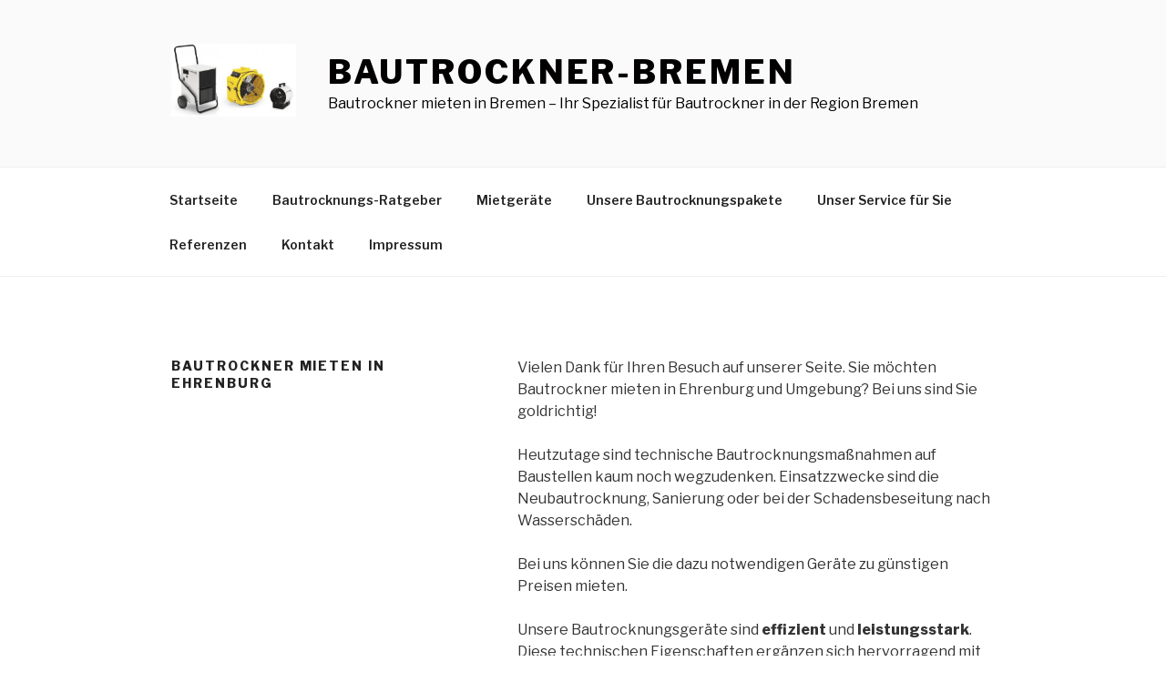

--- FILE ---
content_type: text/css
request_url: https://bautrockner-bremen.de/wp-content/cache/minify/66b91.css
body_size: -95
content:
#colophon{display:none}